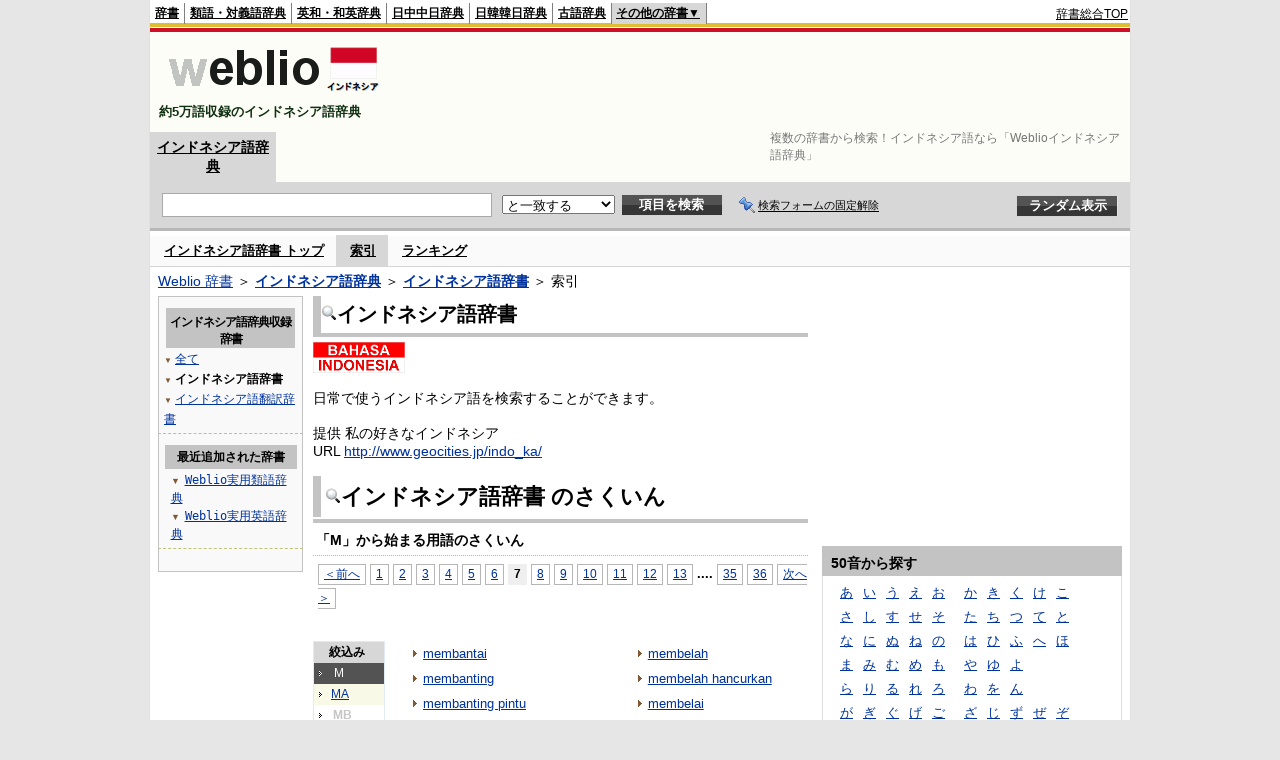

--- FILE ---
content_type: text/html;charset=UTF-8
request_url: https://njjn.weblio.jp/category/igngj/m/7
body_size: 14155
content:
<!DOCTYPE HTML PUBLIC "-//W3C//DTD HTML 4.01 Transitional//EN">
<html lang="ja">
<head>
    <meta http-equiv="Content-Type" content="text/html; charset=UTF-8">

<script type="text/javascript" src="https://cdn.weblio.jp/e7/script/include/lib/jquery.min-1.4.4.js?tst=2026013010"
        charset="UTF-8"></script>
<script type="text/javascript" src="//ajax.googleapis.com/ajax/libs/jqueryui/1.8.24/jquery-ui.min.js"
        charset="UTF-8"></script>
<!-- DataLayer -->
<script>
    
    dataLayer = [{
        
        'splitTest': 'B'
    }];
</script>
<!-- /DataLayer -->
<!-- Start Google Tag Manager -->
<script>
    (function(w,d,s,l,i) {
        w[l]=w[l]||[];
        w[l].push({'gtm.start':new Date().getTime(),event:'gtm.js'});
        var f=d.getElementsByTagName(s)[0],j=d.createElement(s),dl=l!='dataLayer'?'&l='+l:'';
        j.async=true;
        j.src='//www.googletagmanager.com/gtm.js?id='+i+dl;
        f.parentNode.insertBefore(j,f);
    })(window,document,'script','dataLayer','GTM-WCM52W');
</script>
<!-- End Google Tag Manager -->
<link rel="manifest" href="https://njjn.weblio.jp/manifest.json"/>
<link rel="icon" sizes="144x144" href="https://cdn.weblio.jp/e7/img/favicon/njjn.png"/>
<link rel="apple-touch-icon" href="https://cdn.weblio.jp/e7/img/favicon/njjn.png"/>
<title>索引「M」7ページ目 - インドネシア語辞書 - Weblioインドネシア語辞典</title>
<meta name="description" content="インドネシア語辞書の索引「M」7ページ目。例えば、membantai、membanting、membanting pintu、membanting stir、membanting tulang、membantu、membantukan、membarengi、membaringkan、membariskan、などの用語があります。">
<meta name="keywords" content="インドネシア語辞書,Weblioインドネシア語辞典,membantai,membanting,membanting pintu,membanting stir,membanting tulang,membantu,membantukan,membarengi,membaringkan,membariskan">
<link rel="stylesheet" type="text/css" href="https://cdn.weblio.jp/e7/styles/pc/njjn/wordlist/root.css?tst=2026013010">
<script type="text/javascript" src="https://cdn.weblio.jp/e7/script/word_list.js?tst=2026013010"
        charset="UTF-8"></script>
<script type="text/javascript" src="https://cdn.weblio.jp/e7/script/fix_form_box.js?tst=2026013010"
        charset="UTF-8"></script>
<style>
    .CtgryUlL li,.CtgryUlR li{
        background:url(https://cdn.weblio.jp/e7/img/icons/IconArrBrn.png) no-repeat left center;
        font-family:arial, sans-serif;
        font-size:1.1em;
        list-style:none;
        margin:9px 0 0 8px;
        padding:1px 0 0 10px;
    }

    #CtgryNimoji li.CtgryNimojiTd0{
        background:#fff url(https://cdn.weblio.jp/e7/img/icons/iconArrBS.png) no-repeat 5px center;
    }

    #CtgryNimoji li.CtgryNimojiTd1{
        background:#f9f9e8 url(https://cdn.weblio.jp/e7/img/icons/iconArrBS.png) no-repeat 5px center;
    }

    #CtgryNimoji li.Target2Char{
        background:#535353 url(https://cdn.weblio.jp/e7/img/icons/iconArrWS.png) no-repeat 5px center;
    }

    ul.RankBc{
        color:#000;
        line-height:1.5em;
        list-style-image:url(https://cdn.weblio.jp/e7/img/icon_note_gray.png);
        margin:0;
        padding:0 0 0 15px;
    }

    .mainWL {
        font-family: "MS Gothic", "平成角ゴシック", monospace;
        line-height: 1.5em;
        text-align: left;
        padding: 0;
    }

    #formBoxESelSmtIcn{
        background-image:url(https://cdn.weblio.jp/e7/img/icons/icnOblGy.png);
        background-position:0 0;
        background-repeat:no-repeat;
        display:block;
        float:left;
        height:11px;
        left:2px;
        position:relative;
        top:2px;
        width:11px;
    }

    .formBoxIClIcn{
        background-image:url(https://cdn.weblio.jp/e7/img/icons/FmCancel.png);
        background-repeat:no-repeat;
        border:none;
        cursor:pointer;
        display:block;
        height:22px;
        width:22px;
    }


    .bulb0{
        background-image:url(https://cdn.weblio.jp/e7/img/icons/iconBLB.png);
        background-position:0 0;
        background-repeat:no-repeat;
        height:0%;
        margin:0 0 0 0;
        padding:0 49px 1px 0;
        position:relative;
        top:-2px;
    }

    .bulb1{
        background-image:url(https://cdn.weblio.jp/e7/img/icons/iconBLB.png);
        background-position:0 -12px;
        background-repeat:no-repeat;
        height:0%;
        margin:0 0 0 0;
        padding:0 49px 1px 0;
        position:relative;
        top:-2px;
    }

    .bulb2{
        background-image:url(https://cdn.weblio.jp/e7/img/icons/iconBLB.png);
        background-position:0 -24px;
        background-repeat:no-repeat;
        height:0%;
        margin:0 0 0 0;
        padding:0 49px 1px 0;
        position:relative;
        top:-2px;
    }

    .bulb3{
        background-image:url(https://cdn.weblio.jp/e7/img/icons/iconBLB.png);
        background-position:0 -36px;
        background-repeat:no-repeat;
        height:0%;
        margin:0 0 0 0;
        padding:0 49px 1px 0;
        position:relative;
        top:-2px;
    }

    .bulb4{
        background-image:url(https://cdn.weblio.jp/e7/img/icons/iconBLB.png);
        background-position:0 -48px;
        background-repeat:no-repeat;
        height:0%;
        margin:0 0 0 0;
        padding:0 49px 1px 0;
        position:relative;
        top:-2px;
    }

    .bulb5{
        background-image:url(https://cdn.weblio.jp/e7/img/icons/iconBLB.png);
        background-position:0 -60px;
        background-repeat:no-repeat;
        height:0%;
        margin:0 0 0 0;
        padding:0 49px 1px 0;
        position:relative;
        top:-2px;
    }

    .bulb0, x:-moz-any-link {
        padding: 0 49px 0 0;
    }

    .bulb1, x:-moz-any-link {
        padding: 0 49px 0 0;
    }

    .bulb2, x:-moz-any-link {
        padding: 0 49px 0 0;
    }

    .bulb3, x:-moz-any-link {
        padding: 0 49px 0 0;
    }

    .bulb4, x:-moz-any-link {
        padding: 0 49px 0 0;
    }

    .bulb5, x:-moz-any-link {
        padding: 0 49px 0 0;
    }

    .adH a{
        background:url(https://cdn.weblio.jp/e7/img/iconArrRd.png) no-repeat left 0.1em;
        margin-right:10px;
        padding-left:12px;
    }

    .adW a{
        background:url(https://cdn.weblio.jp/e7/img/iconArrRd.png) no-repeat left 0.2em;
        margin-right:10px;
        padding-left:12px;
    }


    .mainBoxB table tr td p.mainRankU{
        background:url(https://cdn.weblio.jp/e7/img/iconMainRankU.png) no-repeat center center;
        text-align:center;
        width:30px;
    }

    .mainBoxB table tr td p.mainRankD{
        background:url(https://cdn.weblio.jp/e7/img/iconMainRankD.png) no-repeat center center;
        text-align:center;
        width:30px;
    }

    .mainBoxB table tr td p.mainRankS{
        background:url(https://cdn.weblio.jp/e7/img/iconMainRankS.png) no-repeat center center;
        text-align:center;
        width:30px;
    }

    .mainBoxB table tr td p.mainRankN{
        background:url(https://cdn.weblio.jp/e7/img/iconMainRankN.png) no-repeat center center;
        text-align:center;
        width:30px;
    }

    .sideBoxWLH{
        background:url(https://cdn.weblio.jp/e7/img/cateSideBBgGry.png) no-repeat;
        border:#ffd320 solid;
        border-width:0 0 1px 5px;
        font-weight:bold;
        height:25px;
    }

    .adH a{
        background:url(https://cdn.weblio.jp/e7/img/iconArrRd.png) no-repeat left 0.1em;
        margin-right:10px;
        padding-left:12px;
    }

    .adW a{
        background:url(https://cdn.weblio.jp/e7/img/iconArrRd.png) no-repeat left 0.2em;
        margin-right:10px;
        padding-left:12px;
    }

    .wrpCmp{
        border:#ffd320 solid;
        border-width:0 0 1px 0;
        height:25px;
        margin:15px 0 5px 0;
    }

    .wrpCmp p{
        border:#ffd320 solid;
        border-width:0 0 0 5px;
        font-size:1.3em;
        height:20px;
        margin:0;
        padding:0 0 3px 5px;
    }

    .wrpCmpCom{
        border:#c3c3c3 solid;
        border-width:0 0 1px 0;
        height:25px;
        margin:15px 0 5px 0;
    }

    .wrpCmpCom p{
        border:#c3c3c3 solid;
        border-width:0 0 0 5px;
        font-size:1.3em;
        height:20px;
        margin:0;
        padding:0 0 3px 5px;
    }

    .adU a{
        background:url(https://cdn.weblio.jp/e7/img/iconCrcRd.png) no-repeat left 0.1em;
        font-size:1.1em;
        font-weight:bold;
        padding-left:1.2em;
    }

    .wrpIMCmp{
        border:#ffd320 solid;
        border-width:0 0 1px 0;
        height:25px;
        margin:5px 0 5px 0;
    }

    .wrpIMCmp p{
        border:#ffd320 solid;
        border-width:0 0 0 5px;
        font-size:1.1em;
        font-weight:bolder;
        height:18px;
        margin:0;
        padding:2px 0 5px 5px;
    }

    .wrpIMCmpCom{
        border:#c3c3c3 solid;
        border-width:0 0 1px 0;
        height:25px;
        margin:5px 0 5px 0;
    }

    .wrpIMCmpCom p{
        border:#c3c3c3 solid;
        border-width:0 0 0 5px;
        font-size:1.1em;
        font-weight:bolder;
        height:18px;
        margin:0;
        padding:2px 0 5px 5px;
    }

    .adFISb .adHIcn{
        background-image:url(https://cdn.weblio.jp/e7/img/icons/iconYkP.png);
        background-position:0 0;
        background-repeat:no-repeat;
        display:block;
        float:left;
        height:13px;
        margin:3px 0 0 0;
        padding:0 0 0 0;
        width:14px;
    }

    .adFIBIcn .adHIcn{
        background-image:url(https://cdn.weblio.jp/e7/img/icons/iconYkP.png);
        background-position:-14px 0;
        background-repeat:no-repeat;
        display:block;
        float:left;
        height:13px;
        margin:3px 0 0 0;
        padding:0 0 0 0;
        width:14px;
    }

    .adFISbWrpTwo .adHSpl{
        background-image:url(https://cdn.weblio.jp/e7/img/icons/wRenew/iconPntPk.png);
        background-position:left center;
        background-repeat:no-repeat;
        padding-left:10px;
    }

    .adFISbWrpFt .adFIIcn{
        background-image:url(https://cdn.weblio.jp/e7/img/icons/adBoxArrow.png);
        background-repeat:no-repeat;
        height:40px;
        width:40px;
    }

    .topAdIMM a{
        background:url(https://cdn.weblio.jp/e7/img/iconPrRd.png) no-repeat left 0.1em;
        font-size:0.9em;
        padding-left:2.2em;
    }

    .ocmAdHIcnImg{
        background-image:url(https://cdn.weblio.jp/e7/img/icons/wRenew/iconPntPk.png);
        background-position:left center;
        background-repeat:no-repeat;
        height:10px;
        padding-left:10px;
        width:6px;
    }

    sideWordList *{
        font-family:"MS Gothic","平成角ゴシック",monospace;
    }

    .kanaAlpha {
        display: block;
        font-family: "MS Gothic", "平成角ゴシック", monospace;
        font-size: 13px;
        margin: 0 0 10px 7px;
        line-height: 1.85em;
        text-align: left;
    }

    .treeBoxC a:link, .treeBoxC a:visited, .treeBoxC a:active {
        font-family: "MS Gothic", "平成角ゴシック", monospace;
        line-height: 1.5em;
        padding: 0 4px 0 5px;
    }
</style>
</head>
<body>
<!-- Start Google Tag Manager (noscript) -->
<noscript>
  <iframe src="//www.googletagmanager.com/ns.html?id=GTM-WCM52W" height="0" width="0" style="display:none;visibility:hidden"></iframe>
</noscript>
<!-- End Google Tag Manager (noscript) -->
<div ID=base>
    <div ID=layout>
        <a name="top"></a>
        <div ID=headMidashiC>
    <h1 title="複数の辞書から検索！インドネシア語なら「Weblioインドネシア語辞典」">複数の辞書から検索！インドネシア語なら「Weblioインドネシア語辞典」</h1>
</div>
<div ID=headBarN>
    <div ID=headBarL>
        <p>
    <a href="https://www.weblio.jp/" title="辞典・百科事典の検索サービス - Weblio辞書">辞書</a>
</p>
<p>
    <a href="https://thesaurus.weblio.jp/" title="類語辞典・シソーラス・対義語 - Weblio辞書">類語・対義語辞典</a>
</p>
<p>
    <a href="https://ejje.weblio.jp/" title="英和辞典・和英辞典 - Weblio辞書">英和・和英辞典</a>
</p>
<p>
    <a href="https://cjjc.weblio.jp/" title="中国語辞書 - Weblio日中中日辞典">日中中日辞典</a>
</p>
<p>
    <a href="https://kjjk.weblio.jp/" title="韓国語辞書 - Weblio日韓韓日辞典">日韓韓日辞典</a>
</p>
<p>
    <a href="https://kobun.weblio.jp/" title="古文辞書 - Weblio古語辞典">古語辞典</a>
</p>
<ul class=headBarSelN
        ID=NaviNoPulDwn
        onmouseout="showGlobalNaviOtherLinks();"
        onmouseover="showGlobalNaviOtherLinks();">
    <li ID=NaviNoPulDwnLi>その他の辞書▼
        <ul ID=NaviNoPulDwnLiUl>
            <li class=NaviNoPulDwnLiUlLi>
                <a href="https://fjjf.weblio.jp/" title="フランス語辞書 - Weblioフランス語辞典">フランス語辞典</a></li>
            </li>
            <li class=NaviNoPulDwnLiUlLi>
                <a href="https://njjn.weblio.jp/" title="インドネシア語辞書 - Weblioインドネシア語辞典">インドネシア語辞典</a>
            </li>
            <li class=NaviNoPulDwnLiUlLi>
                <a href="https://tjjt.weblio.jp/" title="タイ語辞書 - Weblioタイ語辞典">タイ語辞典</a>
            </li>
            <li class=NaviNoPulDwnLiUlLi>
                <a href="https://vjjv.weblio.jp/" title="ベトナム語辞書 - Weblioベトナム語辞典">ベトナム語辞典</a>
            </li>
            </ul>
    </li>
</ul>
</div>
    <div ID=headBarR>
        <span class=headBarRLg>
            <span id=hdUsrInfoJS title="ログイン"></span></span>
        <a href="https://www.weblio.jp/"
           title="辞典・百科事典の検索サービス - Weblio辞書">辞書総合TOP</a>
        </div>
    <b class=clr></b>
</div>


<table ID=logoBar summary="検索ボックスのテーブル">
    <tr>
        <td ID=logoBarL>
            <a href="https://njjn.weblio.jp/" title="インドネシア語辞書 - Weblioインドネシア語辞典">
                <img src="https://cdn.weblio.jp/e7/img/logoN_LM.png"
                     alt="インドネシア語辞書 - Weblioインドネシア語辞典">
            </a>
            <div ID=logoBarCC>約5万語収録のインドネシア語辞典</div>
        </td>
        <td ID=logoBarR>
            <script>
    google_ad_client = "ca-pub-2521481089881749";
    google_ad_slot = "9917891903";
    google_ad_width = 728;
    google_ad_height = 90;
    
        google_ad_region = "Weblio_njjn";
    </script>
<script type="text/javascript" src="https://pagead2.googlesyndication.com/pagead/show_ads.js"></script>
</td>
    </tr>
</table>
<form action="https://njjn.weblio.jp/content_find" method="get" name="f">
<div ID=formBoxWrp>
<p class=formBoxCC>
<a href="https://njjn.weblio.jp/" title="インドネシア語辞典">インドネシア語辞典</a>
</p>
<br class=clr>
<div ID=formBoxCntC><table ID=headBxT><tr><td ID=headBxTL><table class=formBoxIWrp><tr><td><input class="formBoxITxt" value="" maxlength="2048" type="text" name="query" id="combo_txt"></td><td><span class="combo_txt_clr formBoxIClIcnNon">&nbsp;</span></td></tr></table></td><td ID=headBxTC><select name="searchType" class=formSelect>
<option value="exact" selected>と一致する</option>
<option value="prefix">で始まる</option>
<option value="contains">を含む</option>
<option value="suffix">で終わる</option>
<option value="text">を解説文に含む</option>
</select>
</td>
<td ID=headBxTR><input type="submit" value="項目を検索" class=formButton><span class=inKoWrp><span class=inKoH>&nbsp;</span><span class=inKoB>&nbsp;</span></span></td><td class=formBoxLEBtnFxWrp><img src="https://cdn.weblio.jp/e7/img/icons/iconFxFmOn.png" alt="" class=formBoxLEFxFmBtn><b class=formBoxLEFxFmTxt></b></td>
<td ID=formBoxR><input type="submit" name="random-select" value="ランダム表示" class=formBoxRd><span class=inRnWrp><span class=inRnCnt><span class=inRnH>&nbsp;</span><span class=inRnB>&nbsp;</span></span></span></td></tr></table><br class=clr></div></div></form><form action="https://njjn.weblio.jp/content_find" method="get" name="fhfx">
<input type="hidden" name="fixFmFocusType" value="">
<div ID=formFixBoxWrp>
<div ID=formFixBoxB>
<div ID=formFixBoxCntC><table ID=headFixBxT><tr><td ID=headFixBxTL><table class=formBoxIWrp>
<tr><td><input class="formBoxITxt" value="" maxlength="2048" type="text" name="query" id="combo_fix_txt"></td><td><span class="combo_txt_clr formBoxIClIcnNon">&nbsp;</span></td></tr></table></td><td ID=headFixBxTC><select name="searchType" class=formSelect>
<option value="exact" selected>と一致する</option>
<option value="prefix">で始まる</option>
<option value="contains">を含む</option>
<option value="suffix">で終わる</option>
<option value="text">を解説文に含む</option>
</select>
</td>
<td ID=headFixBxTR><input type="submit" value="項目を検索" class=formButton><span class=inKoWrp><span class=inKoH>&nbsp;</span><span class=inKoB>&nbsp;</span></span></td><td class=formBoxLEBtnFxWrp><img src="https://cdn.weblio.jp/e7/img/icons/iconFxFmOn.png" alt="" class=formBoxLEFxFmBtn><b class=formBoxLEFxFmTxt></b></td>
<td ID=formFixBoxR><input type="submit" name="random-select" value="ランダム表示" class=formBoxRd><span class=inRnWrp><span class=inRnCnt><span class=inRnH>&nbsp;</span><span class=inRnB>&nbsp;</span></span></span></td></tr></table><br class=clr>
</div>
<br class=clr></div></div></form><script type="text/javascript"><!--
$(document).ready(function(){

});

//--></script>
<div ID=headBoxCmk>
    </div>
<!-- メニュー開始 -->
<div ID=menu>
<div ID=menuWrap><!--[if IE]><div ID=menuWrapIE><![endif]--><div class=menuOff><a href="https://njjn.weblio.jp/cat/igngj">インドネシア語辞書 トップ</a></div><div class=menuOn><a href="https://njjn.weblio.jp/category/igngj" class=selectedMenu>索引</a></div><div class=menuOff><a href="https://njjn.weblio.jp/ranking/igngj">ランキング</a></div><br class=clr>
<!--[if IE]></div><![endif]--></div></div>
<!-- /メニュー終了 -->
<div ID=topic><a href="https://www.weblio.jp/" title="辞典・百科事典の検索サービス - Weblio辞書">Weblio 辞書</a> ＞ <b><a href="https://njjn.weblio.jp/" title="インドネシア語辞典">インドネシア語辞典</a></b> ＞ <b><a href="https://njjn.weblio.jp/cat/igngj" title="インドネシア語辞書">インドネシア語辞書</a></b> ＞ 索引</div>

        <!-- コンテンツ開始 -->
        <div ID=wrapper>

            <!-- メイン開始 -->
            <div ID=main>

                <!-- メインナビ開始 -->
                <div class=mainBoxH>
<h2><img src="https://cdn.weblio.jp/e7/img/IconMagnif.png" alt="">インドネシア語辞書</h2>
</div>
<div class=mainBoxB>
<table ID=introLgDict>
<tr>
<td>
<a href="https://www.weblio.jp/redirect?dictCode=IGNGJ&amp;url=http%3A%2F%2Fwww.geocities.jp%2Findo_ka%2F" class=lgDict><img class=lgDictLg src="https://cdn.weblio.jp/e7/img/lg_igngj.png" alt="私の好きなインドネシア" width="92" height="31"><img src="https://cdn.weblio.jp/e7/img/spacer.gif" class=lgDictSp alt="私の好きなインドネシア" width="94" height="33" style="display:block;position:relative;margin-top:-33px;"></a><br>
日常で使うインドネシア語を検索することができます。<br><br>
提供 私の好きなインドネシア<br>
URL <a href="https://www.weblio.jp/redirect?dictCode=IGNGJ&amp;url=http%3A%2F%2Fwww.geocities.jp%2Findo_ka%2F" title="">http://www.geocities.jp/indo_ka/</a>
</td>
</tr>
</table>

</div>
<!-- メインナビ終了 -->

                <div class=mainBoxH>
                            <table>
                                <tr>
                                    <td class=mainBoxHTL><h2><img
                                            src="https://cdn.weblio.jp/e7/img/IconMagnif.png"
                                            alt="">インドネシア語辞書 のさくいん</h2></td>
                                    <td class=mainBoxHTR></td>
                                </tr>
                            </table>
                        </div>
                        <div class=mainBoxB>
                            <p class=kashira>
                                「M」から始まる用語のさくいん
                            </p>
                            <div class=CtgryPg>
                                <!--[if !IE]>--><span class=CtgryPgNIE><!--<![endif]-->
<a href="https://njjn.weblio.jp/category/igngj/m/6">＜前へ</a> 
<a href="https://njjn.weblio.jp/category/igngj/m/1">1</a>
<a href="https://njjn.weblio.jp/category/igngj/m/2">2</a>
<a href="https://njjn.weblio.jp/category/igngj/m/3">3</a>
<a href="https://njjn.weblio.jp/category/igngj/m/4">4</a>
<a href="https://njjn.weblio.jp/category/igngj/m/5">5</a>
<a href="https://njjn.weblio.jp/category/igngj/m/6">6</a>
<span class=TargetPage>7</span>
<a href="https://njjn.weblio.jp/category/igngj/m/8">8</a>
<a href="https://njjn.weblio.jp/category/igngj/m/9">9</a>
<a href="https://njjn.weblio.jp/category/igngj/m/10">10</a>
<a href="https://njjn.weblio.jp/category/igngj/m/11">11</a>
<a href="https://njjn.weblio.jp/category/igngj/m/12">12</a>
<a href="https://njjn.weblio.jp/category/igngj/m/13">13</a>
<span class=tripleDot>...</span>.
<a href="https://njjn.weblio.jp/category/igngj/m/35">35</a>
<a href="https://njjn.weblio.jp/category/igngj/m/36">36</a>
<a href="https://njjn.weblio.jp/category/igngj/m/8">次へ＞</a>
<!--[if !IE]>--></span><!--<![endif]-->
<br>
</div>
                            <br>
                            <div class=CtgryLink>
                                <ul ID="CtgryNimoji">
                                    <li ID="CtgryNimojiHead">絞込み</li>
                                    <li class=Target2Char><b class=TargetCharN>M</b></li>
<li class=CtgryNimojiTd1><a href="https://njjn.weblio.jp/category/igngj/m-a">MA</a></li>
<li class=CtgryNimojiTd0><b class=NoEntry>MB</b></li>
<li class=CtgryNimojiTd1><b class=NoEntry>MC</b></li>
<li class=CtgryNimojiTd0><a href="https://njjn.weblio.jp/category/igngj/m-d">MD</a></li>
<li class=CtgryNimojiTd1><a href="https://njjn.weblio.jp/category/igngj/m-e">ME</a></li>
<li class=CtgryNimojiTd0><b class=NoEntry>MF</b></li>
<li class=CtgryNimojiTd1><b class=NoEntry>MG</b></li>
<li class=CtgryNimojiTd0><b class=NoEntry>MH</b></li>
<li class=CtgryNimojiTd1><a href="https://njjn.weblio.jp/category/igngj/m-i">MI</a></li>
<li class=CtgryNimojiTd0><b class=NoEntry>MJ</b></li>
<li class=CtgryNimojiTd1><b class=NoEntry>MK</b></li>
<li class=CtgryNimojiTd0><b class=NoEntry>ML</b></li>
<li class=CtgryNimojiTd1><a href="https://njjn.weblio.jp/category/igngj/m-m">MM</a></li>
<li class=CtgryNimojiTd0><b class=NoEntry>MN</b></li>
<li class=CtgryNimojiTd1><a href="https://njjn.weblio.jp/category/igngj/m-o">MO</a></li>
<li class=CtgryNimojiTd0><a href="https://njjn.weblio.jp/category/igngj/m-p">MP</a></li>
<li class=CtgryNimojiTd1><b class=NoEntry>MQ</b></li>
<li class=CtgryNimojiTd0><a href="https://njjn.weblio.jp/category/igngj/m-r">MR</a></li>
<li class=CtgryNimojiTd1><b class=NoEntry>MS</b></li>
<li class=CtgryNimojiTd0><a href="https://njjn.weblio.jp/category/igngj/m-t">MT</a></li>
<li class=CtgryNimojiTd1><a href="https://njjn.weblio.jp/category/igngj/m-u">MU</a></li>
<li class=CtgryNimojiTd0><b class=NoEntry>MV</b></li>
<li class=CtgryNimojiTd1><b class=NoEntry>MW</b></li>
<li class=CtgryNimojiTd0><b class=NoEntry>MX</b></li>
<li class=CtgryNimojiTd1><a href="https://njjn.weblio.jp/category/igngj/m-y">MY</a></li>
<li class=CtgryNimojiTd0><b class=NoEntry>MZ</b></li>
<li class=CtgryNimojiTd1><b class=NoEntry>M(50音)</b></li>
<li class=CtgryNimojiTd0><b class=NoEntry>M(タイ文字)</b></li>
<li class=CtgryNimojiTd1><b class=NoEntry>M(数字)</b></li>
<li class=CtgryNimojiTd0><b class=NoEntry>M(記号)</b></li>
</ul>
                                <ul class=CtgryUlL>
<li><a href="https://njjn.weblio.jp/content/membantai" title="membantai" class=crosslink>membantai</a></li>
<li><a href="https://njjn.weblio.jp/content/membanting" title="membanting" class=crosslink>membanting</a></li>
<li><a href="https://njjn.weblio.jp/content/membanting+pintu" title="membanting pintu" class=crosslink>membanting pintu</a></li>
<li><a href="https://njjn.weblio.jp/content/membanting+stir" title="membanting stir" class=crosslink>membanting stir</a></li>
<li><a href="https://njjn.weblio.jp/content/membanting+tulang" title="membanting tulang" class=crosslink>membanting tulang</a></li>
<li><a href="https://njjn.weblio.jp/content/membantu" title="membantu" class=crosslink>membantu</a></li>
<li><a href="https://njjn.weblio.jp/content/membantukan" title="membantukan" class=crosslink>membantukan</a></li>
<li><a href="https://njjn.weblio.jp/content/membarengi" title="membarengi" class=crosslink>membarengi</a></li>
<li><a href="https://njjn.weblio.jp/content/membaringkan" title="membaringkan" class=crosslink>membaringkan</a></li>
<li><a href="https://njjn.weblio.jp/content/membariskan" title="membariskan" class=crosslink>membariskan</a></li>
<li><a href="https://njjn.weblio.jp/content/membarui" title="membarui" class=crosslink>membarui</a></li>
<li><a href="https://njjn.weblio.jp/content/membasmi" title="membasmi" class=crosslink>membasmi</a></li>
<li><a href="https://njjn.weblio.jp/content/membasmi+hama" title="membasmi hama" class=crosslink>membasmi hama</a></li>
<li><a href="https://njjn.weblio.jp/content/membasmi+sampai+akarnya" title="membasmi sampai akarnya" class=crosslink>membasmi sampai akarnya</a></li>
<li><a href="https://njjn.weblio.jp/content/membata-bata" title="membata-bata" class=crosslink>membata-bata</a></li>
<li><a href="https://njjn.weblio.jp/content/membatalkan" title="membatalkan" class=crosslink>membatalkan</a></li>
<li><a href="https://njjn.weblio.jp/content/membatasi" title="membatasi" class=crosslink>membatasi</a></li>
<li><a href="https://njjn.weblio.jp/content/membatu" title="membatu" class=crosslink>membatu</a></li>
<li><a href="https://njjn.weblio.jp/content/membaui" title="membaui" class=crosslink>membaui</a></li>
<li><a href="https://njjn.weblio.jp/content/membaurkan" title="membaurkan" class=crosslink>membaurkan</a></li>
<li><a href="https://njjn.weblio.jp/content/membawa" title="membawa" class=crosslink>membawa</a></li>
<li><a href="https://njjn.weblio.jp/content/membawa+jalan" title="membawa jalan" class=crosslink>membawa jalan</a></li>
<li><a href="https://njjn.weblio.jp/content/membawa+kabur" title="membawa kabur" class=crosslink>membawa kabur</a></li>
<li><a href="https://njjn.weblio.jp/content/membawa+lari" title="membawa lari" class=crosslink>membawa lari</a></li>
<li><a href="https://njjn.weblio.jp/content/membawa+maut" title="membawa maut" class=crosslink>membawa maut</a></li>
<li><a href="https://njjn.weblio.jp/content/membawa+perbaikan" title="membawa perbaikan" class=crosslink>membawa perbaikan</a></li>
<li><a href="https://njjn.weblio.jp/content/membawa-bawa" title="membawa-bawa" class=crosslink>membawa-bawa</a></li>
<li><a href="https://njjn.weblio.jp/content/membawakan" title="membawakan" class=crosslink>membawakan</a></li>
<li><a href="https://njjn.weblio.jp/content/membayang-bayangkan" title="membayang-bayangkan" class=crosslink>membayang-bayangkan</a></li>
<li><a href="https://njjn.weblio.jp/content/membayangi" title="membayangi" class=crosslink>membayangi</a></li>
<li><a href="https://njjn.weblio.jp/content/membayangkan" title="membayangkan" class=crosslink>membayangkan</a></li>
<li><a href="https://njjn.weblio.jp/content/membayar" title="membayar" class=crosslink>membayar</a></li>
<li><a href="https://njjn.weblio.jp/content/membayar+dimuka" title="membayar dimuka" class=crosslink>membayar dimuka</a></li>
<li><a href="https://njjn.weblio.jp/content/membayar+kembali" title="membayar kembali" class=crosslink>membayar kembali</a></li>
<li><a href="https://njjn.weblio.jp/content/membayar+kontan" title="membayar kontan" class=crosslink>membayar kontan</a></li>
<li><a href="https://njjn.weblio.jp/content/membayar+lebih+dulu" title="membayar lebih dulu" class=crosslink>membayar lebih dulu</a></li>
<li><a href="https://njjn.weblio.jp/content/membayarkan" title="membayarkan" class=crosslink>membayarkan</a></li>
<li><a href="https://njjn.weblio.jp/content/membebani+tanggungjawab" title="membebani tanggungjawab" class=crosslink>membebani tanggungjawab</a></li>
<li><a href="https://njjn.weblio.jp/content/membebankan" title="membebankan" class=crosslink>membebankan</a></li>
<li><a href="https://njjn.weblio.jp/content/membebaskan" title="membebaskan" class=crosslink>membebaskan</a></li>
<li><a href="https://njjn.weblio.jp/content/membebaskan+diri" title="membebaskan diri" class=crosslink>membebaskan diri</a></li>
<li><a href="https://njjn.weblio.jp/content/membeberkan" title="membeberkan" class=crosslink>membeberkan</a></li>
<li><a href="https://njjn.weblio.jp/content/membeda-bedakan" title="membeda-bedakan" class=crosslink>membeda-bedakan</a></li>
<li><a href="https://njjn.weblio.jp/content/membedah" title="membedah" class=crosslink>membedah</a></li>
<li><a href="https://njjn.weblio.jp/content/membedakan" title="membedakan" class=crosslink>membedakan</a></li>
<li><a href="https://njjn.weblio.jp/content/membekali" title="membekali" class=crosslink>membekali</a></li>
<li><a href="https://njjn.weblio.jp/content/membeku" title="membeku" class=crosslink>membeku</a></li>
<li><a href="https://njjn.weblio.jp/content/membekuk" title="membekuk" class=crosslink>membekuk</a></li>
<li><a href="https://njjn.weblio.jp/content/membekukan" title="membekukan" class=crosslink>membekukan</a></li>
<li><a href="https://njjn.weblio.jp/content/membela" title="membela" class=crosslink>membela</a></li>
</ul>
<ul class=CtgryUlR>
<li><a href="https://njjn.weblio.jp/content/membelah" title="membelah" class=crosslink>membelah</a></li>
<li><a href="https://njjn.weblio.jp/content/membelah+hancurkan" title="membelah hancurkan" class=crosslink>membelah hancurkan</a></li>
<li><a href="https://njjn.weblio.jp/content/membelai" title="membelai" class=crosslink>membelai</a></li>
<li><a href="https://njjn.weblio.jp/content/membelakang" title="membelakang" class=crosslink>membelakang</a></li>
<li><a href="https://njjn.weblio.jp/content/membelakangi" title="membelakangi" class=crosslink>membelakangi</a></li>
<li><a href="https://njjn.weblio.jp/content/membelakangkan" title="membelakangkan" class=crosslink>membelakangkan</a></li>
<li><a href="https://njjn.weblio.jp/content/membelanjakan" title="membelanjakan" class=crosslink>membelanjakan</a></li>
<li><a href="https://njjn.weblio.jp/content/membelenggu" title="membelenggu" class=crosslink>membelenggu</a></li>
<li><a href="https://njjn.weblio.jp/content/membeli" title="membeli" class=crosslink>membeli</a></li>
<li><a href="https://njjn.weblio.jp/content/membeli+dengan+kredit" title="membeli dengan kredit" class=crosslink>membeli dengan kredit</a></li>
<li><a href="https://njjn.weblio.jp/content/membeli+sandang" title="membeli sandang" class=crosslink>membeli sandang</a></li>
<li><a href="https://njjn.weblio.jp/content/membelit" title="membelit" class=crosslink>membelit</a></li>
<li><a href="https://njjn.weblio.jp/content/membelitkan" title="membelitkan" class=crosslink>membelitkan</a></li>
<li><a href="https://njjn.weblio.jp/content/membelok" title="membelok" class=crosslink>membelok</a></li>
<li><a href="https://njjn.weblio.jp/content/membelokkan" title="membelokkan" class=crosslink>membelokkan</a></li>
<li><a href="https://njjn.weblio.jp/content/membelot" title="membelot" class=crosslink>membelot</a></li>
<li><a href="https://njjn.weblio.jp/content/membenahi" title="membenahi" class=crosslink>membenahi</a></li>
<li><a href="https://njjn.weblio.jp/content/membenam" title="membenam" class=crosslink>membenam</a></li>
<li><a href="https://njjn.weblio.jp/content/membenamkan" title="membenamkan" class=crosslink>membenamkan</a></li>
<li><a href="https://njjn.weblio.jp/content/membenar-benar" title="membenar-benar" class=crosslink>membenar-benar</a></li>
<li><a href="https://njjn.weblio.jp/content/membenar-benari" title="membenar-benari" class=crosslink>membenar-benari</a></li>
<li><a href="https://njjn.weblio.jp/content/membenarkan" title="membenarkan" class=crosslink>membenarkan</a></li>
<li><a href="https://njjn.weblio.jp/content/membenci" title="membenci" class=crosslink>membenci</a></li>
<li><a href="https://njjn.weblio.jp/content/membendung" title="membendung" class=crosslink>membendung</a></li>
<li><a href="https://njjn.weblio.jp/content/membengkalaikan" title="membengkalaikan" class=crosslink>membengkalaikan</a></li>
<li><a href="https://njjn.weblio.jp/content/membengkokkan" title="membengkokkan" class=crosslink>membengkokkan</a></li>
<li><a href="https://njjn.weblio.jp/content/membentak" title="membentak" class=crosslink>membentak</a></li>
<li><a href="https://njjn.weblio.jp/content/membentang" title="membentang" class=crosslink>membentang</a></li>
<li><a href="https://njjn.weblio.jp/content/membentang+sayap" title="membentang sayap" class=crosslink>membentang sayap</a></li>
<li><a href="https://njjn.weblio.jp/content/membentangkan" title="membentangkan" class=crosslink>membentangkan</a></li>
<li><a href="https://njjn.weblio.jp/content/membentuk" title="membentuk" class=crosslink>membentuk</a></li>
<li><a href="https://njjn.weblio.jp/content/membentur" title="membentur" class=crosslink>membentur</a></li>
<li><a href="https://njjn.weblio.jp/content/membenturkan" title="membenturkan" class=crosslink>membenturkan</a></li>
<li><a href="https://njjn.weblio.jp/content/memberai-beraikan" title="memberai-beraikan" class=crosslink>memberai-beraikan</a></li>
<li><a href="https://njjn.weblio.jp/content/memberak" title="memberak" class=crosslink>memberak</a></li>
<li><a href="https://njjn.weblio.jp/content/memberaki" title="memberaki" class=crosslink>memberaki</a></li>
<li><a href="https://njjn.weblio.jp/content/memberang" title="memberang" class=crosslink>memberang</a></li>
<li><a href="https://njjn.weblio.jp/content/memberangkatkan" title="memberangkatkan" class=crosslink>memberangkatkan</a></li>
<li><a href="https://njjn.weblio.jp/content/memberanikan" title="memberanikan" class=crosslink>memberanikan</a></li>
<li><a href="https://njjn.weblio.jp/content/memberanikan+diri" title="memberanikan diri" class=crosslink>memberanikan diri</a></li>
<li><a href="https://njjn.weblio.jp/content/memberantas" title="memberantas" class=crosslink>memberantas</a></li>
<li><a href="https://njjn.weblio.jp/content/memberatkan" title="memberatkan" class=crosslink>memberatkan</a></li>
<li><a href="https://njjn.weblio.jp/content/memberdayakan" title="memberdayakan" class=crosslink>memberdayakan</a></li>
<li><a href="https://njjn.weblio.jp/content/memberenggut" title="memberenggut" class=crosslink>memberenggut</a></li>
<li><a href="https://njjn.weblio.jp/content/membereskan" title="membereskan" class=crosslink>membereskan</a></li>
<li><a href="https://njjn.weblio.jp/content/memberhentikan" title="memberhentikan" class=crosslink>memberhentikan</a></li>
<li><a href="https://njjn.weblio.jp/content/memberi" title="memberi" class=crosslink>memberi</a></li>
<li><a href="https://njjn.weblio.jp/content/memberi+aba-aba" title="memberi aba-aba" class=crosslink>memberi aba-aba</a></li>
<li><a href="https://njjn.weblio.jp/content/memberi+ampun" title="memberi ampun" class=crosslink>memberi ampun</a></li>
<li><a href="https://njjn.weblio.jp/content/memberi+contoh" title="memberi contoh" class=crosslink>memberi contoh</a></li>
</ul>
</div>
                            <b class=CFT></b>
                            <br><br>
                            <div style="border:1px solid #b5b6b5;font-size:0.9em;line-height:1.32em;padding:10px;text-align:left;">

Weblioのさくいんはプログラムで自動的に生成されているため、一部不適切なさくいんの配置が含まれていることもあります。ご了承くださいませ。<a href="https://help.weblio.jp/feedback">お問い合わせ</a>。
</div><div class=CtgryPg>
<div class=CtgryPgDn>
<!--[if !IE]>--><span class=CtgryPgNIE><!--<![endif]-->
<a href="https://njjn.weblio.jp/category/igngj/m/6">＜前へ</a> 
<a href="https://njjn.weblio.jp/category/igngj/m/1">1</a>
<a href="https://njjn.weblio.jp/category/igngj/m/2">2</a>
<a href="https://njjn.weblio.jp/category/igngj/m/3">3</a>
<a href="https://njjn.weblio.jp/category/igngj/m/4">4</a>
<a href="https://njjn.weblio.jp/category/igngj/m/5">5</a>
<a href="https://njjn.weblio.jp/category/igngj/m/6">6</a>
<span class=TargetPage>7</span>
<a href="https://njjn.weblio.jp/category/igngj/m/8">8</a>
<a href="https://njjn.weblio.jp/category/igngj/m/9">9</a>
<a href="https://njjn.weblio.jp/category/igngj/m/10">10</a>
<a href="https://njjn.weblio.jp/category/igngj/m/11">11</a>
<a href="https://njjn.weblio.jp/category/igngj/m/12">12</a>
<a href="https://njjn.weblio.jp/category/igngj/m/13">13</a>
<span class=tripleDot>...</span>.
<a href="https://njjn.weblio.jp/category/igngj/m/35">35</a>
<a href="https://njjn.weblio.jp/category/igngj/m/36">36</a>
<a href="https://njjn.weblio.jp/category/igngj/m/8">次へ＞</a>
<!--[if !IE]>--></span><!--<![endif]-->
<br>
</div>
</div>
<div class=CtgryPgHr></div>
<div class=CtgryPg><div class=CtgryPgDn>
<!--[if !IE]>--><span class=CtgryPgNIE><!--<![endif]-->
<span class=CtgryPgTtl>もっと先のページを見る：</span>
<a href="https://njjn.weblio.jp/category/igngj/m/10">10</a>
<a href="https://njjn.weblio.jp/category/igngj/m/20">20</a>
<a href="https://njjn.weblio.jp/category/igngj/m/30">30</a>
<!--[if !IE]>--></span><!--<![endif]-->
</div></div>
<br>
</div>
                        <div class=mainBoxB>
<div class=wrpCmpCom>
<p><b>
同じカテゴリーのほかの辞書
</b></p>
</div>
<table class=otherCatBox>
<tr>
<td>
<ul class=RankBc>
<li><a href="https://www.weblio.jp/category/dictionary/jtnhj" title="日本語表現辞典">実用日本語表現辞典</a></li>
<li><a href="https://www.weblio.jp/category/dictionary/bngkt" title="文語活用形辞書">文語活用形辞書</a></li>
<li><a href="https://www.weblio.jp/category/dictionary/nndgj" title="難読語辞典">難読語辞典</a></li>
<li><a href="https://www.weblio.jp/category/dictionary/grikt" title="外来語の言い換え提案">外来語の言い換え提案</a></li>
<li><a href="https://www.weblio.jp/category/dictionary/gkjyj" title="外国人名の読み方">外国人名読み方字典</a></li>
<li><a href="https://www.weblio.jp/category/dictionary/nkbjj" title="歌舞伎・浄瑠璃外題">歌舞伎・浄瑠璃外題辞典</a></li>
<li><a href="https://www.weblio.jp/category/dictionary/nchmj" title="地名">地名辞典</a></li>
<li><a href="https://www.weblio.jp/category/dictionary/mjkbr" title="名字辞典">名字辞典</a></li>
<li><a href="https://www.weblio.jp/category/dictionary/wkpkm" title="ウィキペディア小見出し辞書">ウィキペディア小見出し辞書</a></li>
<li><a href="https://www.weblio.jp/category/dictionary/wnryj" title="Weblio日本語例文用例辞書">Weblio日本語例文用例辞書</a></li>
<li><a href="https://thesaurus.weblio.jp/category/wrugj" title="類語・言い換え辞書">Weblio類語・言い換え辞書</a></li>
<li><a href="https://ejje.weblio.jp/category/dictionary/kenej/a" title="英和辞典">研究社 新英和中辞典</a></li>
<li><a href="https://ejje.weblio.jp/category/dictionary/egtej/a" title="Eゲイト英和辞典">Eゲイト英和辞典</a></li>
<li><a href="https://ejje.weblio.jp/category/dictionary/hypej" title="ハイパー英語辞書">ハイパー英語辞書</a></li>
<li><a href="https://ejje.weblio.jp/category/dictionary/kejcy/a" title="英和コンピューター用語">研究社 英和コンピューター用語辞典</a></li>
<li><a href="https://ejje.weblio.jp/category/dictionary/gskke" title="外務省記者会見英語対訳">外務省記者会見英語対訳</a></li>
<li><a href="https://ejje.weblio.jp/category/dictionary/edrnt" title="日英対訳辞書">EDR日英対訳辞書</a></li>
<li><a href="https://ejje.weblio.jp/category/dictionary/jmned" title="JMnedict">JMnedict</a></li>
<li><a href="https://ejje.weblio.jp/category/dictionary/wkgje" title="記号和英辞書">Weblio記号和英辞書</a></li>
<li><a href="https://ejje.weblio.jp/category/dictionary/eidhg" title="英語イディオム表現辞典">英語イディオム表現辞典</a></li>
<li><a href="https://ejje.weblio.jp/category/dictionary/intsj" title="インターネットスラング辞典">インターネットスラング英和辞典</a></li>
<li><a href="https://ejje.weblio.jp/category/dictionary/stwdj" title="斎藤和英大辞典">斎藤和英大辞典</a></li>
<li><a href="https://ejje.weblio.jp/category/dictionary/jktke/a" title="人口統計学英英辞書">人口統計学英英辞書</a></li>
<li><a href="https://ejje.weblio.jp/category/dictionary/werbj" title="Weblio例文辞書">Weblio例文辞書</a></li>
<li><a href="https://cjjc.weblio.jp/category/edrct" title="日中対訳辞書">EDR日中対訳辞書</a></li>
<li><a href="https://cjjc.weblio.jp/category/wchnt" title="中日対訳">Weblio中日対訳辞書</a></li>
<li><a href="https://cjjc.weblio.jp/category/ttebc" title="Tatoeba中国語">Tatoeba中国語例文辞書</a></li>
<li class=TargetExst>インドネシア語辞書</li>
<li><a href="https://vjjv.weblio.jp/category/vihyj" title="ベトナム語翻訳">ベトナム語翻訳辞書</a></li>
<li><a href="https://kobun.weblio.jp/category/gkzkj" title="学研全訳古語辞典">学研全訳古語辞典</a></li>

</ul>
</td>
<td>
<ul class=RankBc>
<li><a href="https://www.weblio.jp/category/dictionary/sgkdj" title="デジタル大辞泉">デジタル大辞泉</a></li>
<li><a href="https://www.weblio.jp/category/dictionary/tnhgj/oo" title="丁寧表現辞書">丁寧表現の辞書</a></li>
<li><a href="https://www.weblio.jp/category/dictionary/gnshk" title="原色大辞典">原色大辞典</a></li>
<li><a href="https://www.weblio.jp/category/dictionary/mngtr" title="物語事典">物語要素事典</a></li>
<li><a href="https://www.weblio.jp/category/dictionary/ingdj" title="隠語辞典">隠語大辞典</a></li>
<li><a href="https://www.weblio.jp/category/dictionary/nktmj" title="古典文学作品名">古典文学作品名辞典</a></li>
<li><a href="https://www.weblio.jp/category/dictionary/nekmj" title="駅名">駅名辞典</a></li>
<li><a href="https://www.weblio.jp/category/dictionary/jmnep" title="JMnedict">JMnedict</a></li>
<li><a href="https://www.weblio.jp/category/dictionary/jajcw" title="Wiktionary日本語版（日本語カテゴリ）">Wiktionary日本語版（日本語カテゴリ）</a></li>
<li><a href="https://thesaurus.weblio.jp/category/wjrjt" title="Weblio実用類語辞典">Weblio実用類語辞典</a></li>
<li><a href="https://www.weblio.jp/info/service/thesaurus.jsp#weblio_thesaurus" title="シソーラス">Weblioシソーラス</a></li>
<li><a href="https://ejje.weblio.jp/category/dictionary/kenje" title="和英辞典">研究社 新和英中辞典</a></li>
<li><a href="https://ejje.weblio.jp/category/dictionary/wejej" title="Weblio実用英語辞典">Weblio実用英語辞典</a></li>
<li><a href="https://ejje.weblio.jp/category/dictionary/jmdct" title="JMdict">JMdict</a></li>
<li><a href="https://ejje.weblio.jp/category/dictionary/rbehj" title="旅行・ビジネス英会話翻訳">旅行・ビジネス英会話翻訳</a></li>
<li><a href="https://ejje.weblio.jp/category/dictionary/tteba" title="Tatoeba">Tatoeba</a></li>
<li><a href="https://ejje.weblio.jp/category/dictionary/neens" title="日英・英日専門用語">日英・英日専門用語辞書</a></li>
<li><a href="https://ejje.weblio.jp/category/dictionary/idsmt/a" title="遺伝子名称">遺伝子名称シソーラス</a></li>
<li><a href="https://ejje.weblio.jp/category/dictionary/wwsej" title="和製英語辞書">Weblio和製英語辞書</a></li>
<li><a href="https://ejje.weblio.jp/category/dictionary/mlerj" title="メール英語例文辞書">メール英語例文辞書</a></li>
<li><a href="https://ejje.weblio.jp/category/dictionary/skslg" title="最強のスラング英会話">最強のスラング英会話</a></li>
<li><a href="https://ejje.weblio.jp/category/dictionary/wsmyg" title="専門用語対訳辞書">Weblio専門用語対訳辞書</a></li>
<li><a href="https://ejje.weblio.jp/category/dictionary/enwik/a" title="Wiktionary英語版">Wiktionary英語版</a></li>
<li><a href="https://cjjc.weblio.jp/category/cgkgj" title="中国語辞典">白水社 中国語辞典</a></li>
<li><a href="https://cjjc.weblio.jp/category/ncsmy" title="日中中日専門用語">日中中日専門用語辞典</a></li>
<li><a href="https://cjjc.weblio.jp/category/jawik/a" title="Wiktionary日本語版（中国語カテゴリ）">Wiktionary日本語版（中国語カテゴリ）</a></li>
<li><a href="https://kjjk.weblio.jp/category/knktj" title="韓国語単語">韓国語単語辞書</a></li>
<li><a href="https://njjn.weblio.jp/category/inghj" title="インドネシア語翻訳">インドネシア語翻訳辞書</a></li>
<li><a href="https://fjjf.weblio.jp/category/jfwik/a" title="Wiktionary日本語版（フランス語カテゴリ）">Wiktionary日本語版（フランス語カテゴリ）</a></li>

</ul>
</td>
<td>
<ul class=RankBc>
<li><a href="https://www.weblio.jp/category/dictionary/nhgkt" title="活用形辞書">日本語活用形辞書</a></li>
<li><a href="https://www.weblio.jp/category/dictionary/kncho" title="敬語辞典">宮内庁用語</a></li>
<li><a href="https://www.weblio.jp/category/dictionary/hyazi" title="標準案内用図記号">標準案内用図記号一覧</a></li>
<li><a href="https://www.weblio.jp/category/dictionary/alphk" title="アルファベット表記辞典">アルファベット表記辞典</a></li>
<li><a href="https://www.weblio.jp/category/dictionary/nkgmj" title="季語・季題">季語・季題辞典</a></li>
<li><a href="https://www.weblio.jp/category/dictionary/nkdmj" title="近代文学作品名">近代文学作品名辞典</a></li>
<li><a href="https://postal.weblio.jp/" title="住所・郵便番号">住所・郵便番号検索</a></li>
<li><a href="https://www.weblio.jp/category/dictionary/wkpja" title="百科事典">ウィキペディア</a></li>
<li><a href="https://www.weblio.jp/category/dictionary/knjjn" title="漢字辞典">漢字辞典</a></li>
<li><a href="https://thesaurus.weblio.jp/category/nwnts" title="日本語WordNet">日本語WordNet(類語)</a></li>
<li><a href="https://thesaurus.weblio.jp/category/wtght" title="対義語・反対語辞書">Weblio対義語・反対語辞書</a></li>
<li><a href="https://ejje.weblio.jp/category/dictionary/weiys" title="英語での言い方用例集">英語での言い方用例集</a></li>
<li><a href="https://ejje.weblio.jp/category/dictionary/ctbds/a" title="コア・セオリー英語表現(基本動詞)">コア・セオリー英語表現(基本動詞)</a></li>
<li><a href="https://ejje.weblio.jp/category/dictionary/ektwz" title="英語ことわざ辞典">英語ことわざ教訓辞典</a></li>
<li><a href="https://ejje.weblio.jp/category/dictionary/kckke" title="金融庁記者会見英語対訳">金融庁記者会見英語対訳</a></li>
<li><a href="https://ejje.weblio.jp/category/dictionary/nwnej" title="日本語WordNet">日本語WordNet(英和)</a></li>
<li><a href="https://ejje.weblio.jp/category/dictionary/nekym" title="日英固有名詞辞典">日英固有名詞辞典</a></li>
<li><a href="https://ejje.weblio.jp/category/dictionary/wejhs/a" title="派生語辞書">Weblio派生語辞書</a></li>
<li><a href="https://ejje.weblio.jp/category/dictionary/wehgj" title="英語表現辞典">Weblio英語表現辞典</a></li>
<li><a href="https://ejje.weblio.jp/category/dictionary/wegim" title="英語言い回し辞典">Weblio英語言い回し辞典</a></li>
<li><a href="https://ejje.weblio.jp/category/dictionary/bbsbe" title="場面別・シーン別英語表現辞典">場面別・シーン別英語表現辞典</a></li>
<li><a href="https://ejje.weblio.jp/category/dictionary/wejty" title="英和対訳">Weblio英和対訳辞書</a></li>
<li><a href="https://ejje.weblio.jp/category/dictionary/wkpen/a" title="百科事典">ウィキペディア英語版</a></li>
<li><a href="https://cjjc.weblio.jp/category/wechj" title="Weblio中国語翻訳">Weblio中国語翻訳辞書</a></li>
<li><a href="https://cjjc.weblio.jp/category/cesyj/a" title="中英英中専門用語">中英英中専門用語辞典</a></li>
<li><a href="https://cjjc.weblio.jp/category/zhwik/a" title="Wiktionary中国語版">Wiktionary中国語版</a></li>
<li><a href="https://kjjk.weblio.jp/category/knsyj" title="日韓韓日専門用語">韓日専門用語辞書</a></li>
<li><a href="https://tjjt.weblio.jp/category/nbtth" title="タイ語辞書">タイ語辞書</a></li>
<li><a href="https://fjjf.weblio.jp/category/wknft" title="Wikipediaフランス語版">Wikipediaフランス語版</a></li>

</ul>
</td>
</tr>
</table>
</div>
</div>
                    <!-- ナビ開始 -->
                    <div ID=navi>

                        <p class=treeBoxH>&nbsp;</p>
<div class=treeBoxC>
<h2 ID=treeBoxCBtnR>インドネシア語辞典収録辞書</h2>
<h3>
<span>▼</span>
<a href="https://njjn.weblio.jp/category/">全て</a>
</h3>
<h3>
<span>▼</span>
インドネシア語辞書</h3>
<h3>
<span>▼</span>
<a href="https://njjn.weblio.jp/category/inghj">インドネシア語翻訳辞書</a>
</h3>
</div>
<div class=treeBoxHr></div>
<div class=treeBoxC>
<div ID=treeBoxCBtnO>最近追加された辞書</div>
<p class=treeBoxCP><span>▼</span><a href="https://thesaurus.weblio.jp/category/wjrjt">Weblio実用類語辞典</a></p>
<p class=treeBoxCP><span>▼</span><a href="https://ejje.weblio.jp/category/dictionary/wejej">Weblio実用英語辞典</a></p>
</div>
<div class=treeBoxHr></div>
<p class=treeBoxB>&nbsp;</p>
</div>
                    <!-- /ナビ終了 -->
                </div>

                <div ID=side>

<script>
    google_ad_client = "ca-pub-2521481089881749";
    google_ad_slot = "2394625100";
    google_ad_width = 300;
    google_ad_height = 250;
    
        google_ad_region = "Weblio_njjn";
    </script>
<script type="text/javascript" src="https://pagead2.googlesyndication.com/pagead/show_ads.js"></script>
<div class=sideBoxWLHN>
<p>50音から探す</p>
</div>
<div class=sideBoxWLB>
<div class=sideWordList>
<span class=kanaAlphaN>
<a href="https://njjn.weblio.jp/category/igngj/aa">あ</a><a href="https://njjn.weblio.jp/category/igngj/ii">い</a><a href="https://njjn.weblio.jp/category/igngj/uu">う</a><a href="https://njjn.weblio.jp/category/igngj/ee">え</a><a href="https://njjn.weblio.jp/category/igngj/oo">お</a>
&nbsp;
<a href="https://njjn.weblio.jp/category/igngj/ka">か</a><a href="https://njjn.weblio.jp/category/igngj/ki">き</a><a href="https://njjn.weblio.jp/category/igngj/ku">く</a><a href="https://njjn.weblio.jp/category/igngj/ke">け</a><a href="https://njjn.weblio.jp/category/igngj/ko">こ</a><br>
<a href="https://njjn.weblio.jp/category/igngj/sa">さ</a><a href="https://njjn.weblio.jp/category/igngj/shi">し</a><a href="https://njjn.weblio.jp/category/igngj/su">す</a><a href="https://njjn.weblio.jp/category/igngj/se">せ</a><a href="https://njjn.weblio.jp/category/igngj/so">そ</a>
&nbsp;
<a href="https://njjn.weblio.jp/category/igngj/ta">た</a><a href="https://njjn.weblio.jp/category/igngj/chi">ち</a><a href="https://njjn.weblio.jp/category/igngj/tsu">つ</a><a href="https://njjn.weblio.jp/category/igngj/te">て</a><a href="https://njjn.weblio.jp/category/igngj/to">と</a><br>
<a href="https://njjn.weblio.jp/category/igngj/na">な</a><a href="https://njjn.weblio.jp/category/igngj/ni">に</a><a href="https://njjn.weblio.jp/category/igngj/nu">ぬ</a><a href="https://njjn.weblio.jp/category/igngj/ne">ね</a><a href="https://njjn.weblio.jp/category/igngj/no">の</a>
&nbsp;
<a href="https://njjn.weblio.jp/category/igngj/ha">は</a><a href="https://njjn.weblio.jp/category/igngj/hi">ひ</a><a href="https://njjn.weblio.jp/category/igngj/fu">ふ</a><a href="https://njjn.weblio.jp/category/igngj/he">へ</a><a href="https://njjn.weblio.jp/category/igngj/ho">ほ</a><br>
<a href="https://njjn.weblio.jp/category/igngj/ma">ま</a><a href="https://njjn.weblio.jp/category/igngj/mi">み</a><a href="https://njjn.weblio.jp/category/igngj/mu">む</a><a href="https://njjn.weblio.jp/category/igngj/me">め</a><a href="https://njjn.weblio.jp/category/igngj/mo">も</a>
&nbsp;
<a href="https://njjn.weblio.jp/category/igngj/ya">や</a><a href="https://njjn.weblio.jp/category/igngj/yu">ゆ</a><a href="https://njjn.weblio.jp/category/igngj/yo">よ</a><br>
<a href="https://njjn.weblio.jp/category/igngj/ra">ら</a><a href="https://njjn.weblio.jp/category/igngj/ri">り</a><a href="https://njjn.weblio.jp/category/igngj/ru">る</a><a href="https://njjn.weblio.jp/category/igngj/re">れ</a><a href="https://njjn.weblio.jp/category/igngj/ro">ろ</a>
&nbsp;
<a href="https://njjn.weblio.jp/category/igngj/wa">わ</a><a href="https://njjn.weblio.jp/category/igngj/wo">を</a><a href="https://njjn.weblio.jp/category/igngj/nn">ん</a><br>
<a href="https://njjn.weblio.jp/category/igngj/ga">が</a><a href="https://njjn.weblio.jp/category/igngj/gi">ぎ</a><a href="https://njjn.weblio.jp/category/igngj/gu">ぐ</a><a href="https://njjn.weblio.jp/category/igngj/ge">げ</a><a href="https://njjn.weblio.jp/category/igngj/go">ご</a>
&nbsp;
<a href="https://njjn.weblio.jp/category/igngj/za">ざ</a><a href="https://njjn.weblio.jp/category/igngj/zi">じ</a><a href="https://njjn.weblio.jp/category/igngj/zu">ず</a><a href="https://njjn.weblio.jp/category/igngj/ze">ぜ</a><a href="https://njjn.weblio.jp/category/igngj/zo">ぞ</a><br>
<a href="https://njjn.weblio.jp/category/igngj/da">だ</a><b class=NoEntry>ぢ</b><b class=NoEntry>づ</b><a href="https://njjn.weblio.jp/category/igngj/de">で</a><a href="https://njjn.weblio.jp/category/igngj/do">ど</a>
&nbsp;
<a href="https://njjn.weblio.jp/category/igngj/ba">ば</a><a href="https://njjn.weblio.jp/category/igngj/bi">び</a><a href="https://njjn.weblio.jp/category/igngj/bu">ぶ</a><a href="https://njjn.weblio.jp/category/igngj/be">べ</a><a href="https://njjn.weblio.jp/category/igngj/bo">ぼ</a><br>
<a href="https://njjn.weblio.jp/category/igngj/pa">ぱ</a><a href="https://njjn.weblio.jp/category/igngj/pi">ぴ</a><a href="https://njjn.weblio.jp/category/igngj/pu">ぷ</a><a href="https://njjn.weblio.jp/category/igngj/pe">ぺ</a><a href="https://njjn.weblio.jp/category/igngj/po">ぽ</a></span>
</div>
</div>
<div class=sideBoxWLHN>
<p>アルファベットから探す</p>
</div>
<div class=sideBoxWLB>
<div class=sideSakuin>
<span class=kanaAlphaN>
<a href="https://njjn.weblio.jp/category/igngj/a">Ａ</a><a href="https://njjn.weblio.jp/category/igngj/b">Ｂ</a><a href="https://njjn.weblio.jp/category/igngj/c">Ｃ</a><a href="https://njjn.weblio.jp/category/igngj/d">Ｄ</a><a href="https://njjn.weblio.jp/category/igngj/e">Ｅ</a>
&nbsp;
<a href="https://njjn.weblio.jp/category/igngj/f">Ｆ</a><a href="https://njjn.weblio.jp/category/igngj/g">Ｇ</a><a href="https://njjn.weblio.jp/category/igngj/h">Ｈ</a><a href="https://njjn.weblio.jp/category/igngj/i">Ｉ</a><a href="https://njjn.weblio.jp/category/igngj/j">Ｊ</a><br>
<a href="https://njjn.weblio.jp/category/igngj/k">Ｋ</a><a href="https://njjn.weblio.jp/category/igngj/l">Ｌ</a><b class=TargetCharN>Ｍ</b><a href="https://njjn.weblio.jp/category/igngj/n">Ｎ</a><a href="https://njjn.weblio.jp/category/igngj/o">Ｏ</a>
&nbsp;
<a href="https://njjn.weblio.jp/category/igngj/p">Ｐ</a><a href="https://njjn.weblio.jp/category/igngj/q">Ｑ</a><a href="https://njjn.weblio.jp/category/igngj/r">Ｒ</a><a href="https://njjn.weblio.jp/category/igngj/s">Ｓ</a><a href="https://njjn.weblio.jp/category/igngj/t">Ｔ</a><br>
<a href="https://njjn.weblio.jp/category/igngj/u">Ｕ</a><a href="https://njjn.weblio.jp/category/igngj/v">Ｖ</a><a href="https://njjn.weblio.jp/category/igngj/w">Ｗ</a><a href="https://njjn.weblio.jp/category/igngj/x">Ｘ</a><a href="https://njjn.weblio.jp/category/igngj/y">Ｙ</a>
&nbsp;
<a href="https://njjn.weblio.jp/category/igngj/z">Ｚ</a><a href="https://njjn.weblio.jp/category/igngj/sign">記号</a><br>
<a href="https://njjn.weblio.jp/category/igngj/1">１</a><a href="https://njjn.weblio.jp/category/igngj/2">２</a><a href="https://njjn.weblio.jp/category/igngj/3">３</a><a href="https://njjn.weblio.jp/category/igngj/4">４</a><a href="https://njjn.weblio.jp/category/igngj/5">５</a>
&nbsp;
<a href="https://njjn.weblio.jp/category/igngj/6">６</a><a href="https://njjn.weblio.jp/category/igngj/7">７</a><a href="https://njjn.weblio.jp/category/igngj/8">８</a><a href="https://njjn.weblio.jp/category/igngj/9">９</a><a href="https://njjn.weblio.jp/category/igngj/0">０</a></span>
</div>
</div>
<div id=sideRankBoxCom>
<p ID=rankHCom><span>検索ランキング</span></p>
<!--[if IE]><div ID=sideRankBoxIE><![endif]-->
<div style="position:relative;">
<div id=rankBox0 style="width:298px;">
<p onclick="htBS(this)" class=rankOpCom><span>▼</span>TOP10</p>
<p onclick="htBS(this)" class=rankClCom><a href="#" onclick="return seltab(1);"><span>▼</span>11～20</a></p>
<p onclick="htBS(this)" class=rankClCom><a href="#" onclick="return seltab(2);"><span>▼</span>21～30</a></p>
<br class=clr>
<table class=rankWrpCom summary="ランキングのテーブル">
<tr class=rankDkCom><td class=RankBsSg>1</td><td class=sideRankU></td><td><a href="https://njjn.weblio.jp/content/%E9%9B%A8?erl=true" title="雨" rel="nofollow">雨</a></td></tr><tr class=rankLt><td class=RankBsSg>2</td><td class=sideRankU></td><td><a href="https://njjn.weblio.jp/content/bule?erl=true" title="bule" rel="nofollow">bule</a></td></tr><tr class=rankDkCom><td class=RankBsSg>3</td><td class=sideRankU></td><td><a href="https://njjn.weblio.jp/content/cuaca?erl=true" title="cuaca" rel="nofollow">cuaca</a></td></tr><tr class=rankLt><td class=RankBsSg>4</td><td class=sideRankU></td><td><a href="https://njjn.weblio.jp/content/apaapa?erl=true" title="apaapa" rel="nofollow">apaapa</a></td></tr><tr class=rankDkCom><td class=RankBsSg>5</td><td class=sideRankU></td><td><a href="https://njjn.weblio.jp/content/henti?erl=true" title="henti" rel="nofollow">henti</a></td></tr><tr class=rankLt><td class=RankBsSg>6</td><td class=sideRankU></td><td><a href="https://njjn.weblio.jp/content/cuman?erl=true" title="cuman" rel="nofollow">cuman</a></td></tr><tr class=rankDkCom><td class=RankBsSg>7</td><td class=sideRankU></td><td><a href="https://njjn.weblio.jp/content/%E9%9B%A3%E5%84%80?erl=true" title="難儀" rel="nofollow">難儀</a></td></tr><tr class=rankLt><td class=RankBsSg>8</td><td class=sideRankU></td><td><a href="https://njjn.weblio.jp/content/%E9%BA%BB%E7%96%B9?erl=true" title="麻疹" rel="nofollow">麻疹</a></td></tr><tr class=rankDkCom><td class=RankBsSg>9</td><td class=sideRankU></td><td><a href="https://njjn.weblio.jp/content/pipi?erl=true" title="pipi" rel="nofollow">pipi</a></td></tr><tr class=rankLt><td class=RankBsMl>10</td><td class=sideRankU></td><td><a href="https://njjn.weblio.jp/content/campak?erl=true" title="campak" rel="nofollow">campak</a></td></tr>
</table>
<div class=rankMr><a href="https://njjn.weblio.jp/ranking/igngj">&gt;&gt;もっとランキングを見る</a></div>
</div>
<div id=rankBox1 style="position:absolute; top:-300; left:-300; visibility:hidden; width:298px;">
<p onclick="htBS(this)" class=rankClCom><a href="#" onclick="return seltab(0);"><span>▼</span>TOP10</a></p>
<p onclick="htBS(this)" class=rankOpCom><span>▼</span>11～20</p>
<p onclick="htBS(this)" class=rankClCom><a href="#" onclick="return seltab(2);"><span>▼</span>21～30</a></p>
<br class=clr>
<table class=rankWrpCom summary="ランキングのテーブル">
<tr class=rankDkCom><td class=RankBsMl>11</td><td class=sideRankU></td><td><a href="https://njjn.weblio.jp/content/Sepak+bola?erl=true" title="Sepak bola" rel="nofollow">Sepak bola</a></td></tr><tr class=rankLt><td class=RankBsMl>12</td><td class=sideRankU></td><td><a href="https://njjn.weblio.jp/content/membuang?erl=true" title="membuang" rel="nofollow">membuang</a></td></tr><tr class=rankDkCom><td class=RankBsMl>13</td><td class=sideRankU></td><td><a href="https://njjn.weblio.jp/content/grup?erl=true" title="grup" rel="nofollow">grup</a></td></tr><tr class=rankLt><td class=RankBsMl>14</td><td class=sideRankU></td><td><a href="https://njjn.weblio.jp/content/mencampakkan?erl=true" title="mencampakkan" rel="nofollow">mencampakkan</a></td></tr><tr class=rankDkCom><td class=RankBsMl>15</td><td class=sideRankU></td><td><a href="https://njjn.weblio.jp/content/%E6%89%8B%E8%A1%93?erl=true" title="手術" rel="nofollow">手術</a></td></tr><tr class=rankLt><td class=RankBsMl>16</td><td class=sideRankU></td><td><a href="https://njjn.weblio.jp/content/angin+laut?erl=true" title="angin laut" rel="nofollow">angin laut</a></td></tr><tr class=rankDkCom><td class=RankBsMl>17</td><td class=sideRankU></td><td><a href="https://njjn.weblio.jp/content/Asli?erl=true" title="Asli" rel="nofollow">Asli</a></td></tr><tr class=rankLt><td class=RankBsMl>18</td><td class=sideRankU></td><td><a href="https://njjn.weblio.jp/content/tentu+saja?erl=true" title="tentu saja" rel="nofollow">tentu saja</a></td></tr><tr class=rankDkCom><td class=RankBsMl>19</td><td class=sideRankU></td><td><a href="https://njjn.weblio.jp/content/%E6%8C%87%E8%BC%AA?erl=true" title="指輪" rel="nofollow">指輪</a></td></tr><tr class=rankLt><td class=RankBsMl>20</td><td class=sideRankU></td><td><a href="https://njjn.weblio.jp/content/lagu?erl=true" title="lagu" rel="nofollow">lagu</a></td></tr>
</table>
<div class=rankMr><a href="https://njjn.weblio.jp/ranking/igngj">&gt;&gt;もっとランキングを見る</a></div>
</div>
<div id=rankBox2 style="position:absolute; top:-300; left:-300; visibility:hidden; width:298px;">
<p onclick="htBS(this)" class=rankClCom><a href="#" onclick="return seltab(0);"><span>▼</span>TOP10</a></p>
<p onclick="htBS(this)" class=rankClCom><a href="#" onclick="return seltab(1);"><span>▼</span>11～20</a></p>
<p onclick="htBS(this)" class=rankOpCom><span>▼</span>21～30</p>
<br class=clr>
<table class=rankWrpCom summary="ランキングのテーブル">
<tr class=rankDkCom><td class=RankBsMl>21</td><td class=sideRankU></td><td><a href="https://njjn.weblio.jp/content/hati-hati?erl=true" title="hati-hati" rel="nofollow">hati-hati</a></td></tr><tr class=rankLt><td class=RankBsMl>22</td><td class=sideRankU></td><td><a href="https://njjn.weblio.jp/content/langsung?erl=true" title="langsung" rel="nofollow">langsung</a></td></tr><tr class=rankDkCom><td class=RankBsMl>23</td><td class=sideRankU></td><td><a href="https://njjn.weblio.jp/content/ibukota?erl=true" title="ibukota" rel="nofollow">ibukota</a></td></tr><tr class=rankLt><td class=RankBsMl>24</td><td class=sideRankU></td><td><a href="https://njjn.weblio.jp/content/ekspansi?erl=true" title="ekspansi" rel="nofollow">ekspansi</a></td></tr><tr class=rankDkCom><td class=RankBsMl>25</td><td class=sideRankU></td><td><a href="https://njjn.weblio.jp/content/terbit?erl=true" title="terbit" rel="nofollow">terbit</a></td></tr><tr class=rankLt><td class=RankBsMl>26</td><td class=sideRankU></td><td><a href="https://njjn.weblio.jp/content/%E6%8D%A8%E3%81%A6%E3%82%8B?erl=true" title="捨てる" rel="nofollow">捨てる</a></td></tr><tr class=rankDkCom><td class=RankBsMl>27</td><td class=sideRankU></td><td><a href="https://njjn.weblio.jp/content/aku?erl=true" title="aku" rel="nofollow">aku</a></td></tr><tr class=rankLt><td class=RankBsMl>28</td><td class=sideRankU></td><td><a href="https://njjn.weblio.jp/content/sempurna?erl=true" title="sempurna" rel="nofollow">sempurna</a></td></tr><tr class=rankDkCom><td class=RankBsMl>29</td><td class=sideRankU></td><td><a href="https://njjn.weblio.jp/content/cantik?erl=true" title="cantik" rel="nofollow">cantik</a></td></tr><tr class=rankLt><td class=RankBsMl>30</td><td class=sideRankU></td><td><a href="https://njjn.weblio.jp/content/baba?erl=true" title="baba" rel="nofollow">baba</a></td></tr>
</table>
<div class=rankMr><a href="https://njjn.weblio.jp/ranking/igngj">&gt;&gt;もっとランキングを見る</a></div>
</div>
<!--[if IE]></div><![endif]-->
</div>
</div>
</div>
<br class=clr>

                <div ID=foot>
    <p ID=footCat>
        <a href="https://www.weblio.jp/cat/business">ビジネス</a>｜<a href="https://www.weblio.jp/cat/occupation">業界用語</a>｜<a href="https://www.weblio.jp/cat/computer">コンピュータ</a>｜<a href="https://www.weblio.jp/cat/train">電車</a>｜<a href="https://www.weblio.jp/catt/automobile">自動車・バイク</a>｜<a href="https://www.weblio.jp/cat/ship">船</a>｜<a href="https://www.weblio.jp/cat/engineering">工学</a>｜<a href="https://www.weblio.jp/cat/architecture">建築・不動産</a>｜<a href="https://www.weblio.jp/cat/academic">学問</a><br><a href="https://www.weblio.jp/cat/culture">文化</a>｜<a href="https://www.weblio.jp/cat/life">生活</a>｜<a href="https://www.weblio.jp/cat/healthcare">ヘルスケア</a>｜<a href="https://www.weblio.jp/cat/hobby">趣味</a>｜<a href="https://www.weblio.jp/cat/sports">スポーツ</a>｜<a href="https://www.weblio.jp/cat/nature">生物</a>｜<a href="https://www.weblio.jp/cat/food">食品</a>｜<a href="https://www.weblio.jp/cat/people">人名</a>｜<a href="https://www.weblio.jp/cat/dialect">方言</a>｜<a href="https://www.weblio.jp/cat/dictionary">辞書・百科事典</a>
</p>
    <table ID=footBox summary="フッタリンクのテーブル">
        <tr>
            <td>
                <div class=footBoxH>
                    ご利用にあたって
                </div>
                <div class=footBoxB>
                    <p>
                        ・<a href="https://help.weblio.jp/www/jpdictionary/j_info/j_i_cdictionary/h0019">Weblio辞書とは</a>
                    </p>
                    <p>
                        ・<a href="https://help.weblio.jp/www/jpdictionary/j_guide/j_g_cdictionary/h0026">検索の仕方</a>
                    </p>
                    <p>・<a href="https://help.weblio.jp/www">ヘルプ</a></p>
                    <p>・<a href="https://www.weblio.jp/info/terms.jsp">利用規約</a></p>
                    <p>・<a href="https://gras-group.co.jp/privacy-policy/">プライバシーポリシー</a></p>
                    <p>・<a href="https://www.weblio.jp/info/sitemap.jsp">サイトマップ</a></p>
                    <p>・<a href="https://help.weblio.jp/www/company/c_info/h0259">クッキー・アクセスデータについて</a></p>
                </div>
            </td>
            <td>
                <div class=footBoxH>
                    便利な機能
                </div>
                <div class=footBoxB>
                    <p>・<a href="https://help.weblio.jp/ejje/company/c_info/h0004">ウェブリオのアプリ</a>
                    </p>
                    </div>
            </td>
            <td>
                <div class=footBoxH>
                    お問合せ・ご要望
                </div>
                <div class=footBoxB>
                    <p>・<a href="https://help.weblio.jp/feedback">お問い合わせ</a>
                    </p>
                </div>
            </td>
            <td>
                <div class=footBoxH>
                    会社概要
                </div>
                <div class=footBoxB>
                    <p>・<a href="https://gras-group.co.jp/">公式企業ページ</a></p>
                    <p>・<a href="https://gras-group.co.jp/company/"
                            title="会社情報">会社情報</a></p>
                    <p>・<a href="https://gras-group.co.jp/careers/"
                            title="採用情報">採用情報</a></p>
                </div>
            </td>
            <td>
                <div class=footBoxH>
                    ウェブリオのサービス
                </div>
                <div class=footBoxB>
                    <p>・<a href="https://www.weblio.jp/"
                            title="辞典・百科事典の検索サービス - Weblio辞書">Weblio 辞書</a></p>
                    <p>・<a href="https://thesaurus.weblio.jp/"
                            title="類語辞典・シソーラス・対義語 - Weblio辞書">類語・対義語辞典</a></p>
                    <p>・<a href="https://ejje.weblio.jp/"
                            title="英和辞典・和英辞典 - Weblio辞書">英和辞典・和英辞典</a></p>
                    <p>・<a href="https://translate.weblio.jp/"
                            title="Weblio 翻訳">Weblio翻訳</a></p>
                    <p>・<a href="https://cjjc.weblio.jp/"
                            title="中国語辞書 - Weblio日中中日辞典">日中中日辞典</a></p>
                    <p>・<a href="https://kjjk.weblio.jp/"
                            title="韓国語辞書 - Weblio日韓韓日辞典">日韓韓日辞典</a></p>
                    <p>・<a href="https://fjjf.weblio.jp/"
                            title="フランス語辞書 - Weblioフランス語辞典">フランス語辞典</a></p>
                    <p>・<a href="https://njjn.weblio.jp/"
                            title="インドネシア語辞書 - Weblioインドネシア語辞典">インドネシア語辞典</a></p>
                    <p>・<a href="https://tjjt.weblio.jp/"
                            title="タイ語辞書 - Weblioタイ語辞典">タイ語辞典</a></p>
                    <p>・<a href="https://vjjv.weblio.jp/"
                            title="ベトナム語辞書 - Weblioベトナム語辞典">ベトナム語辞典</a></p>
                    <p>・<a href="https://kobun.weblio.jp/"
                            title="古文辞書 - Weblio古語辞典">古語辞典</a></p>
                    <p>・<a href="https://www.weblio.jp/media/"
                            title="キャリジェネ～生成AIスクール・AIスキルでキャリアアップ～">キャリジェネ～生成AIスクール・AIスキルでキャリアアップ～</a></p>
                    </div>
            </td>
        </tr>
    </table>
</div>

<p ID=footCr>&copy;2026&nbsp;GRAS Group, Inc.<a href="https://www.weblio.jp/index.rdf"
       title="RSS">RSS</a>
</p>
<script type="text/javascript"
        src="https://cdn.weblio.jp/e7/script/include/free_or_premium_registration_cookie.js?tst=2026013010"></script>
<script>
    deleteFreeOrPremiumRegistrationCookie(false, 'conversion_free_reg03ee56fc5f60ec2332bef51eb777a36d', 'weblio.jp');
    deleteFreeOrPremiumRegistrationCookie(false, 'conversion_premium_reg03ee56fc5f60ec2332bef51eb777a36d', 'weblio.jp');
</script>


</div>
        </div>
</body>
</html>


--- FILE ---
content_type: text/html; charset=utf-8
request_url: https://www.google.com/recaptcha/api2/aframe
body_size: 182
content:
<!DOCTYPE HTML><html><head><meta http-equiv="content-type" content="text/html; charset=UTF-8"></head><body><script nonce="OV6crLk8gNmyhL0eJdURsw">/** Anti-fraud and anti-abuse applications only. See google.com/recaptcha */ try{var clients={'sodar':'https://pagead2.googlesyndication.com/pagead/sodar?'};window.addEventListener("message",function(a){try{if(a.source===window.parent){var b=JSON.parse(a.data);var c=clients[b['id']];if(c){var d=document.createElement('img');d.src=c+b['params']+'&rc='+(localStorage.getItem("rc::a")?sessionStorage.getItem("rc::b"):"");window.document.body.appendChild(d);sessionStorage.setItem("rc::e",parseInt(sessionStorage.getItem("rc::e")||0)+1);localStorage.setItem("rc::h",'1769796518072');}}}catch(b){}});window.parent.postMessage("_grecaptcha_ready", "*");}catch(b){}</script></body></html>